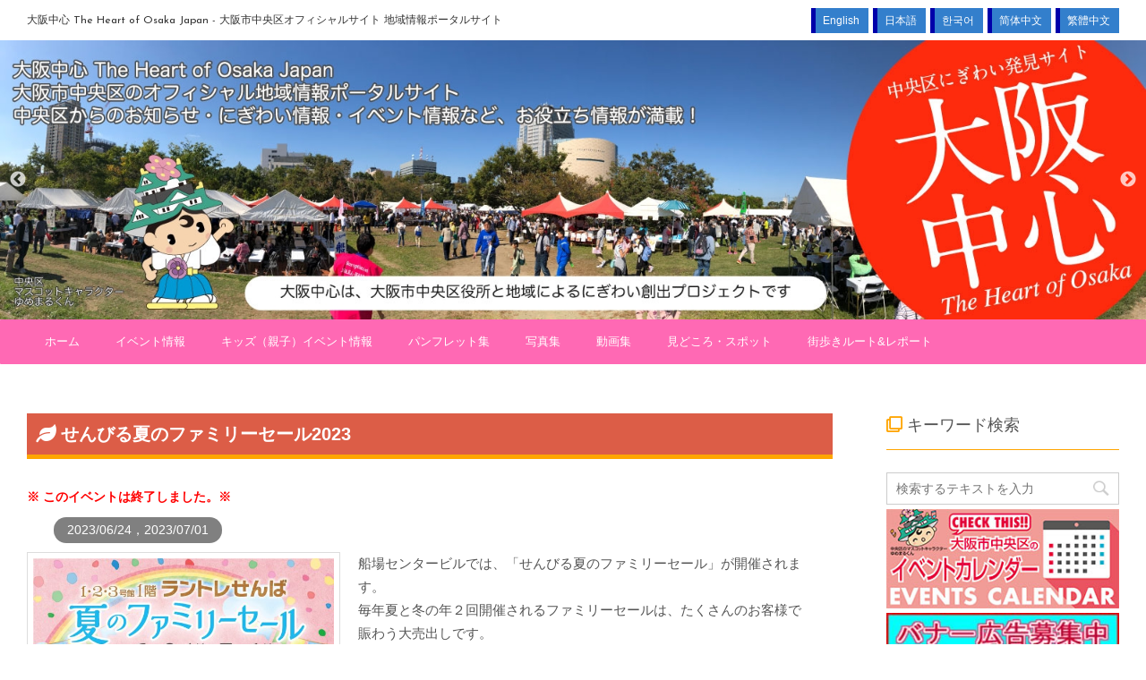

--- FILE ---
content_type: text/html; charset=UTF-8
request_url: https://osaka-chushin.jp/event/56233
body_size: 9655
content:
<!DOCTYPE html> <!--[if lt IE 7]><html class="ie6" lang="ja"> <![endif]--> <!--[if IE 7]><html class="i7" lang="ja"> <![endif]--> <!--[if IE 8]><html class="ie" lang="ja"> <![endif]--> <!--[if gt IE 8]><!--><html lang="ja"> <!--<![endif]--><head prefix="og: http://ogp.me/ns# fb: http://ogp.me/ns/fb# article: http://ogp.me/ns/article#"><meta charset="UTF-8" ><meta name="viewport" content="width=device-width,initial-scale=1.0,user-scalable=no"><meta name="format-detection" content="telephone=no" ><title>せんびる夏のファミリーセール2023 - 大阪中心 The Heart of Osaka Japan &#8211; 大阪市中央区オフィシャルサイト 地域情報ポータルサイト</title><meta name="keywords" content="大阪,おおさか,大阪市,関西,大坂,大阪城,道頓堀,観光,観光施設,マップ,地図,イベント,文化,歴史,観光ルート,行事,イベント情報,花だより,おすすめ,おもてなし,旅行,ツアー,近畿,地図,ガイド,サポーター,水辺,水都,中央区,Heart,Osaka,Event,Sightseeing,Accommodation,Osaka Castle,Japan,Map"><meta name="description" content="船場センタービルでは、「せんびる夏のファミリーセール」が開催されます。毎年夏と冬の年２回開催されるファミリーセールは、たくさんのお客様で賑わう大売出しです。各館で開催されるセールのほか、豪華賞 ..."><link rel="alternate" type="application/rss+xml" title="大阪中心 The Heart of Osaka Japan - 大阪市中央区オフィシャルサイト 地域情報ポータルサイト RSS Feed" href="https://osaka-chushin.jp/feed" /><link rel="pingback" href="https://osaka-chushin.jp/wordpress/xmlrpc.php" > <!--[if lt IE 9]> <script src="http://css3-mediaqueries-js.googlecode.com/svn/trunk/css3-mediaqueries.js"></script> <script src="https://osaka-chushin.jp/wordpress/wp-content/themes/affinger4/js/html5shiv.js"></script> <![endif]--><link rel='dns-prefetch' href='//ajax.googleapis.com' /><link rel='dns-prefetch' href='//fonts.googleapis.com' /><link rel='dns-prefetch' href='//s.w.org' /><link rel='stylesheet' id='cc-weatherhacks-css'  href='https://osaka-chushin.jp/wordpress/wp-content/plugins/cc-weather/cc-weather.css?ver=1485254371' type='text/css' media='all' /><link rel='stylesheet' id='lightSlider-css'  href='https://osaka-chushin.jp/wordpress/wp-content/plugins/cc-widget/vendor/lightSlider/css/lightslider.css?ver=1.1.5' type='text/css' media='all' /><link rel='stylesheet' id='cc-widget-css'  href='https://osaka-chushin.jp/wordpress/wp-content/plugins/cc-widget/cc-widget.css?ver=4.9.8' type='text/css' media='all' /><link rel='stylesheet' id='contact-form-7-css'  href='https://osaka-chushin.jp/wordpress/wp-content/plugins/contact-form-7/includes/css/styles.css?ver=5.0.3' type='text/css' media='all' /><link rel='stylesheet' id='font-awesome-css'  href='https://osaka-chushin.jp/wordpress/wp-content/plugins/download-manager/assets/fontawesome/css/fontawesome.min.css?ver=4.9.8' type='text/css' media='all' /><link rel='stylesheet' id='wpdm-bootstrap-css'  href='https://osaka-chushin.jp/wordpress/wp-content/plugins/download-manager/assets/bootstrap/css/bootstrap.css?ver=4.9.8' type='text/css' media='all' /><link rel='stylesheet' id='wpdm-front-css'  href='https://osaka-chushin.jp/wordpress/wp-content/plugins/download-manager/assets/css/front.css?ver=4.9.8' type='text/css' media='all' /><link rel='stylesheet' id='foobox-free-min-css'  href='https://osaka-chushin.jp/wordpress/wp-content/plugins/foobox-image-lightbox/free/css/foobox.free.min.css?ver=2.5.2' type='text/css' media='all' /><link rel='stylesheet' id='widgetopts-styles-css'  href='https://osaka-chushin.jp/wordpress/wp-content/plugins/widget-options/assets/css/widget-options.css' type='text/css' media='all' /><link rel='stylesheet' id='wpdmpp-front-css'  href='https://osaka-chushin.jp/wordpress/wp-content/plugins/wpdm-premium-packages/assets/css/wpdmpp.css?ver=4.9.8' type='text/css' media='all' /><link rel='stylesheet' id='bogo-css'  href='https://osaka-chushin.jp/wordpress/wp-content/plugins/bogo/includes/css/style.css?ver=3.1.4' type='text/css' media='all' /><link rel='stylesheet' id='anyway-feedback-css'  href='https://osaka-chushin.jp/wordpress/wp-content/plugins/anyway-feedback/assets/css/afb-style.css?ver=0.8' type='text/css' media='screen' /><link rel='stylesheet' id='slick-css'  href='https://osaka-chushin.jp/wordpress/wp-content/themes/affinger4/vendor/slick/slick.css?ver=1.5.9' type='text/css' media='all' /><link rel='stylesheet' id='slick-theme-css'  href='https://osaka-chushin.jp/wordpress/wp-content/themes/affinger4/vendor/slick/slick-theme.css?ver=1.5.9' type='text/css' media='all' /><link rel='stylesheet' id='fonts-googleapis-montserrat-css'  href='https://fonts.googleapis.com/css?family=Montserrat%3A400&#038;ver=4.9.8' type='text/css' media='all' /><link rel='stylesheet' id='normalize-css'  href='https://osaka-chushin.jp/wordpress/wp-content/themes/affinger4/css/normalize.css?ver=1.5.9' type='text/css' media='all' /><link rel='stylesheet' id='style-css'  href='https://osaka-chushin.jp/wordpress/wp-content/themes/affinger4-child/style.css?ver=4.9.8' type='text/css' media='all' /><link rel='stylesheet' id='single2-css'  href='https://osaka-chushin.jp/wordpress/wp-content/themes/affinger4/st-kanricss.php' type='text/css' media='all' /><link rel='stylesheet' id='single-css'  href='https://osaka-chushin.jp/wordpress/wp-content/themes/affinger4/st-rankcss.php' type='text/css' media='all' /><link rel='stylesheet' id='cc-google-map-css'  href='https://osaka-chushin.jp/wordpress/wp-content/plugins/cc-google-map/cc-google-map.css?ver=4.9.8' type='text/css' media='all' /> <script type='text/javascript' src='//ajax.googleapis.com/ajax/libs/jquery/1.11.3/jquery.min.js?ver=1.11.3'></script> <script type='text/javascript' src='https://osaka-chushin.jp/wordpress/wp-includes/js/jquery/jquery.form.min.js?ver=4.2.1'></script> <script type='text/javascript' src='https://osaka-chushin.jp/wordpress/wp-content/plugins/download-manager/assets/bootstrap/js/bootstrap.min.js?ver=4.9.8'></script> <script type='text/javascript' src='https://osaka-chushin.jp/wordpress/wp-content/plugins/download-manager/assets/js/front.js?ver=4.9.8'></script> <script type='text/javascript' src='https://osaka-chushin.jp/wordpress/wp-content/plugins/download-manager/assets/js/chosen.jquery.min.js?ver=4.9.8'></script> <script type='text/javascript'>var IwNRCargs = {"rightclick":"Y","draganddrop":"Y"};</script> <script type='text/javascript' src='https://osaka-chushin.jp/wordpress/wp-content/plugins/image-watermark/js/no-right-click.js?ver=1.6.4'></script> <script type='text/javascript' src='https://osaka-chushin.jp/wordpress/wp-content/plugins/wpdm-premium-packages/assets/js/wpdmpp-front.js?ver=4.9.8'></script> <script type='text/javascript' src='https://osaka-chushin.jp/wordpress/wp-content/plugins/foobox-image-lightbox/free/js/foobox.free.min.js?ver=2.5.2'></script> <meta name="generator" content="WordPress Download Manager 2.9.77" /><link rel='https://api.w.org/' href='https://osaka-chushin.jp/wp-json/' /><link rel="canonical" href="https://osaka-chushin.jp/event/56233" /><link rel='shortlink' href='https://osaka-chushin.jp/?p=56233' /><link rel="alternate" type="application/json+oembed" href="https://osaka-chushin.jp/wp-json/oembed/1.0/embed?url=https%3A%2F%2Fosaka-chushin.jp%2Fevent%2F56233" /><link rel="alternate" type="text/xml+oembed" href="https://osaka-chushin.jp/wp-json/oembed/1.0/embed?url=https%3A%2F%2Fosaka-chushin.jp%2Fevent%2F56233&#038;format=xml" /> <script>var wpdm_site_url = 'https://osaka-chushin.jp/wordpress/';
            var wpdm_home_url = 'https://osaka-chushin.jp/';
            var ajax_url = 'https://osaka-chushin.jp/wordpress/wp-admin/admin-ajax.php';
            var wpdm_ajax_url = 'https://osaka-chushin.jp/wordpress/wp-admin/admin-ajax.php';
            var wpdm_ajax_popup = '0';</script> <script>var wpdmpp_base_url = 'https://osaka-chushin.jp/wordpress/wp-content/plugins/wpdm-premium-packages/';
        var wpdmpp_currency_sign = '$';
        var wpdmpp_csign_before = '$';
        var wpdmpp_csign_after = '';
        var wpdmpp_currency_code = 'USD';
        var wpdmpp_cart_url = 'https://osaka-chushin.jp/cart?savedcart=';

        var wpdmpp_txt = {"pay_now":"Pay Now"};</script> <style>p.wpdmpp-notice{margin:5px;}</style><meta name="robots" content="index, follow" /><link rel="stylesheet" href="https://osaka-chushin.jp/wordpress/wp-content/themes/affinger4-child/overrides_1.css?1488860203"><link rel="stylesheet" href="https://osaka-chushin.jp/wordpress/wp-content/themes/affinger4-child/overrides_2.css?1682071656"><link rel="stylesheet" href="https://use.fontawesome.com/releases/v5.2.0/css/all.css" integrity="sha384-hWVjflwFxL6sNzntih27bfxkr27PmbbK/iSvJ+a4+0owXq79v+lsFkW54bOGbiDQ" crossorigin="anonymous"></head><body class="event-template-default single single-event postid-56233 ja not-front-page" ><div id="st-ami"><div id="wrapper" class=""><div id="wrapper-in"><header id=""><div id="headbox-bg"><div class="clearfix" id="headbox"><nav id="s-navi" class="pcnone"><dl class="acordion"><dt class="trigger"><p><span class="op"><i class="fa fa-bars"></i></span></p></dt><dd class="acordion_tree"><div class="menu-header-menu-container"><ul id="menu-header-menu" class="menu"><li id="menu-item-33100" class="menu-item menu-item-type-post_type menu-item-object-page menu-item-home menu-item-33100"><a href="https://osaka-chushin.jp/">ホーム</a></li><li id="menu-item-33101" class="menu-item menu-item-type-post_type menu-item-object-page menu-item-33101"><a href="https://osaka-chushin.jp/event">イベント情報</a></li><li id="menu-item-33102" class="menu-item menu-item-type-post_type menu-item-object-page menu-item-33102"><a href="https://osaka-chushin.jp/kids">キッズ（親子）イベント情報</a></li><li id="menu-item-33103" class="menu-item menu-item-type-post_type menu-item-object-page menu-item-33103"><a href="https://osaka-chushin.jp/pamphlet">パンフレット集</a></li><li id="menu-item-34353" class="menu-item menu-item-type-post_type menu-item-object-page menu-item-34353"><a href="https://osaka-chushin.jp/photo">写真集</a></li><li id="menu-item-33500" class="menu-item menu-item-type-custom menu-item-object-custom menu-item-33500"><a href="https://osaka-chushin.jp/moving">動画集</a></li><li id="menu-item-42506" class="menu-item menu-item-type-post_type menu-item-object-page menu-item-42506"><a href="https://osaka-chushin.jp/spot-area">見どころ・スポット</a></li><li id="menu-item-42507" class="menu-item menu-item-type-post_type menu-item-object-page menu-item-42507"><a href="https://osaka-chushin.jp/route-category">街歩きルート&#038;レポート</a></li></ul></div><div class="clear"></div></dd></dl></nav><div id="header-l" class="smanone"><p class="descr"></p><p class="sitename"><a href="https://osaka-chushin.jp/"> 大阪中心 The Heart of Osaka Japan - 大阪市中央区オフィシャルサイト 地域情報ポータルサイト </a></p></div><div id="header-r" class="smanone"><div id="google_translate_element"></div><script type="text/javascript">function googleTranslateElementInit() {
	new google.translate.TranslateElement({
		pageLanguage: 'ja',
		includedLanguages: 'de,en,fr,id,it,ja,ko,nl,ru,th,vi,zh-CN,zh-TW',
		multilanguagePage: true,
		layout: google.translate.TranslateElement.InlineLayout.SIMPLE,
		autoDisplay: true,
		gaTrack: true,
		gaId: 'UA-3268376-33'
		}, 'google_translate_element');
}</script> <script type="text/javascript" src="//translate.google.com/translate_a/element.js?cb=googleTranslateElementInit"></script> <div class="sites-lang"><ul><li><a rel="alternate" hreflang="de-DE" href="https://osaka-chushin.jp/" title=""></a></li><li><a rel="alternate" hreflang="en-US" href="https://osaka-chushin.jp/en/" title="English">English</a></li><li><a rel="alternate" hreflang="fr-FR" href="https://osaka-chushin.jp/en/" title=""></a></li><li><a rel="alternate" hreflang="ja" href="https://osaka-chushin.jp/" title="日本語">日本語</a></li><li><a rel="alternate" hreflang="ko-KR" href="https://osaka-chushin.jp/ko/" title="한국어">한국어</a></li><li><a rel="alternate" hreflang="zh-CN" href="https://osaka-chushin.jp/zh-CN/" title="简体中文">简体中文</a></li><li><a rel="alternate" hreflang="zh-TW" href="https://osaka-chushin.jp/zh-TW/" title="繁體中文">繁體中文</a></li></ul></div></div></div></div><div id="gazou-wide"><div id="st-headerbox"><div id="st-header"><div id="header-slides" data-slick='{"slidesToShow":1,"slidesToScroll":1,"autoplay":true,"autoplaySpeed":7000,"fade":true,"rtl":false}'><div class="header-slides-slide"> <a href="https://osaka-chushin.jp/"> <img src="https://osaka-chushin.jp/wordpress/wp-content/uploads/2021/02/header_20210306.jpg" alt="*" width="1600" height="244" > </a></div><div class="header-slides-slide"> <a href="https://osaka-chushin.jp/"> <img src="https://osaka-chushin.jp/wordpress/wp-content/uploads/2021/02/header_20210309.jpg" alt="*" width="1600" height="244" > </a></div><div class="header-slides-slide"> <a href="https://osaka-chushin.jp/"> <img src="https://osaka-chushin.jp/wordpress/wp-content/uploads/2021/02/header_20210308.jpg" alt="*" width="1600" height="244" > </a></div><div class="header-slides-slide"> <a href="https://osaka-chushin.jp/"> <img src="https://osaka-chushin.jp/wordpress/wp-content/uploads/2021/02/header_20210307.jpg" alt="*" width="1600" height="244" > </a></div><div class="header-slides-slide"> <a href="https://osaka-chushin.jp/"> <img src="https://osaka-chushin.jp/wordpress/wp-content/uploads/2021/02/header_20210302.jpg" alt="*" width="1600" height="244" > </a></div><div class="header-slides-slide"> <a href="https://osaka-chushin.jp/"> <img src="https://osaka-chushin.jp/wordpress/wp-content/uploads/2021/02/header_20210303.jpg" alt="*" width="1600" height="244" > </a></div><div class="header-slides-slide"> <a href="https://osaka-chushin.jp/"> <img src="https://osaka-chushin.jp/wordpress/wp-content/uploads/2021/02/header_20210305.jpg" alt="*" width="1600" height="244" > </a></div><div class="header-slides-slide"> <a href="https://osaka-chushin.jp/"> <img src="https://osaka-chushin.jp/wordpress/wp-content/uploads/2021/02/header_20210312.jpg" alt="*" width="1600" height="244" > </a></div><div class="header-slides-slide"> <a href="https://osaka-chushin.jp/"> <img src="https://osaka-chushin.jp/wordpress/wp-content/uploads/2021/02/header_20210304.jpg" alt="*" width="1600" height="244" > </a></div><div class="header-slides-slide"> <a href="https://osaka-chushin.jp/"> <img src="https://osaka-chushin.jp/wordpress/wp-content/uploads/2021/02/header_20210301.jpg" alt="*" width="1600" height="244" > </a></div><div class="header-slides-slide"> <a href="https://osaka-chushin.jp/"> <img src="https://osaka-chushin.jp/wordpress/wp-content/uploads/2021/02/header_20210310.jpg" alt="*" width="1600" height="244" > </a></div><div class="header-slides-slide"> <a href="https://osaka-chushin.jp/"> <img src="https://osaka-chushin.jp/wordpress/wp-content/uploads/2021/02/header_20210311.jpg" alt="*" width="1600" height="244" > </a></div></div></div></div><div id="st-menubox"><div id="st-menuwide"><nav class="smanone clearfix"><ul id="menu-header-menu-1" class="menu"><li class="menu-item menu-item-type-post_type menu-item-object-page menu-item-home menu-item-33100"><a href="https://osaka-chushin.jp/">ホーム</a></li><li class="menu-item menu-item-type-post_type menu-item-object-page menu-item-33101"><a href="https://osaka-chushin.jp/event">イベント情報</a></li><li class="menu-item menu-item-type-post_type menu-item-object-page menu-item-33102"><a href="https://osaka-chushin.jp/kids">キッズ（親子）イベント情報</a></li><li class="menu-item menu-item-type-post_type menu-item-object-page menu-item-33103"><a href="https://osaka-chushin.jp/pamphlet">パンフレット集</a></li><li class="menu-item menu-item-type-post_type menu-item-object-page menu-item-34353"><a href="https://osaka-chushin.jp/photo">写真集</a></li><li class="menu-item menu-item-type-custom menu-item-object-custom menu-item-33500"><a href="https://osaka-chushin.jp/moving">動画集</a></li><li class="menu-item menu-item-type-post_type menu-item-object-page menu-item-42506"><a href="https://osaka-chushin.jp/spot-area">見どころ・スポット</a></li><li class="menu-item menu-item-type-post_type menu-item-object-page menu-item-42507"><a href="https://osaka-chushin.jp/route-category">街歩きルート&#038;レポート</a></li></ul></nav></div></div></div></header><div id="content-w"><div id="content" class="event clearfix"><div id="contentInner"><main><article><div itemscope itemtype="http://data-vocabulary.org/Event" id="post-56233 st-post" class="post-56233 event type-event status-publish has-post-thumbnail hentry ja"><h1 itemprop="name summary" class="entry-title">せんびる夏のファミリーセール2023</h1><div class="entry-event-end">このイベントは終了しました。</div><div class="entry-event-date event-end">2023/06/24，2023/07/01</div><div class="clearfix"></div><div class="blogbox st-hide"><p><span class="kdate"> 投稿日：<time class="updated" datetime="2023-06-21T17:05:18+0900">2023/06/21</time> </span></p></div><div class="mainbox clearfix"><div id="nocopy" ><meta itemprop="description" content="船場センタービルでは、「せんびる夏のファミリーセール」が開催されます。
毎年夏と冬の年２回開催されるファミリーセールは、たくさんのお客様で賑わう大売出しです。
各館で開催されるセールのほか、豪華賞 ..."><meta itemprop="startDate" content="2023-06-24T00:00:00+09:00"><meta itemprop="endDate" content="2023-07-01T23:59:00+09:00"><meta itemprop="url" content="https://osaka-chushin.jp/event/56233"><div class="entry-picture"><a href="https://osaka-chushin.jp/wordpress/wp-content/uploads/2023/06/1BB53979-AE62-427B-B633-844DB820684A.jpeg" title="せんびる夏のファミリーセール2023" target="_blank"><img width="600" height="464" src="https://osaka-chushin.jp/wordpress/wp-content/uploads/2023/06/1BB53979-AE62-427B-B633-844DB820684A-600x464.jpeg" class="entry-attachment wp-post-image" alt="せんびる夏のファミリーセール2023" itemprop="photo" title="せんびる夏のファミリーセール2023" srcset="https://osaka-chushin.jp/wordpress/wp-content/uploads/2023/06/1BB53979-AE62-427B-B633-844DB820684A-600x464.jpeg 600w, https://osaka-chushin.jp/wordpress/wp-content/uploads/2023/06/1BB53979-AE62-427B-B633-844DB820684A-150x116.jpeg 150w, https://osaka-chushin.jp/wordpress/wp-content/uploads/2023/06/1BB53979-AE62-427B-B633-844DB820684A-768x594.jpeg 768w, https://osaka-chushin.jp/wordpress/wp-content/uploads/2023/06/1BB53979-AE62-427B-B633-844DB820684A.jpeg 1000w" sizes="(max-width: 600px) 100vw, 600px" /></a></div><div class="entry-content"><p>船場センタービルでは、「せんびる夏のファミリーセール」が開催されます。<br /> 毎年夏と冬の年２回開催されるファミリーセールは、たくさんのお客様で賑わう大売出しです。<br /> 各館で開催されるセールのほか、豪華賞品が当たるガラガラ抽選会なども行われます。</p><p>●<a href="https://www.semba-center.com/news/2023ss_hakurai_familysale/" target="_blank" rel="noopener">大阪舶来マート</a><br /> 日時：令和5年6月24日(土)・7月1日(土) 10:00〜18:00<br /> 場所：1・2・3号館 地下1階</p><p>●<a href="https://www.semba-center.com/news/2023_lentree_fs_ss/" target="_blank" rel="noopener">ラントレせんば　船場センタービル</a><br /> 日時：令和5年6月24日(土)・7月1日(土) 10:00〜18:00<br /> 場所：1・2・3号館　1階</p><p>●<a href="https://www.semba-center.com/news/2023ss_rakuichi/" target="_blank" rel="noopener">せんば楽市</a><br /> 日時：令和5年6月24日(土)・7月1日(土) 10:00〜17:00<br /> 場所：4・5・6号館<br /> 抽選会場：5号館地下1階エレベーターホール前</p><div class="clearfix"></div><div class="entry-image clearfix"><div class="entry-image1"><a href="https://osaka-chushin.jp/wordpress/wp-content/uploads/2023/06/A4AFA3DF-624B-4AF6-9193-7F300EA944CC-1024x651.jpeg" title="せんびる夏のファミリーセール2023" target="_blank"><img src="https://osaka-chushin.jp/wordpress/wp-content/uploads/2023/06/A4AFA3DF-624B-4AF6-9193-7F300EA944CC-150x150.jpeg" class="entry-attachment1" alt="せんびる夏のファミリーセール" title="せんびる夏のファミリーセール"/></a></div><div class="entry-image2"><a href="https://osaka-chushin.jp/wordpress/wp-content/uploads/2023/06/F7D4FC53-A60F-44F7-AF7B-9F47C9D29D3D-1024x727.jpeg" title="せんびる夏のファミリーセール2023" target="_blank"><img src="https://osaka-chushin.jp/wordpress/wp-content/uploads/2023/06/F7D4FC53-A60F-44F7-AF7B-9F47C9D29D3D-150x150.jpeg" class="entry-attachment2" alt="せんびる夏のファミリーセール" title="せんびる夏のファミリーセール"/></a></div></div><div class="clearfix"></div><div class="entry-gmap-route"><a class="gmap-button" target=”_blank” href="http://maps.google.com/maps?saddr=現在地&daddr=34.68187074625519,135.5063782901612&dirflg=w">現在地からルート検索</a></div><div id="gmap"></div><div class="entry-custom-title">ホームページ</div><div class="entry-custom-body"><a href="https://www.semba-center.com/" target=”_blank”>https://www.semba-center.com/</a></div><div class="entry-custom-title">所在地</div><div itemprop="location" class="entry-custom-body">船場センタービル（大阪市中央区船場中央）</div><div class="entry-custom-title">交通機関</div><div class="entry-custom-body">●Osaka Metro（大阪メトロ）堺筋線・中央線「堺筋本町駅」<br /> ●Osaka Metro（大阪メトロ）御堂筋線・中央線「本町駅」</div></div><div class="clearfix"></div></div><div class="afb_container" id="afb_comment_container_56233"><span class="message">この記事は役に立ちましたか？</span><br> <a class="good" href="https://osaka-chushin.jp/wordpress/wp-admin/admin-ajax.php">役に立った</a> <a class="bad" href="https://osaka-chushin.jp/wordpress/wp-admin/admin-ajax.php">役に立たなかった</a><br> <span class="status">0 人中 0 人がこの 記事 は役に立ったと言っています。</span><input type="hidden" name="post_type" value="event" /> <input type="hidden" name="object_id" value="56233" /></div><div class="adbox"><div style="padding-top:10px;"></div></div></div><div class="sns"><ul class="clearfix"><li class="twitter"> <a onclick="window.open('//twitter.com/intent/tweet?url=https%3A%2F%2Fosaka-chushin.jp%2Fevent%2F56233&text=%E3%81%9B%E3%82%93%E3%81%B3%E3%82%8B%E5%A4%8F%E3%81%AE%E3%83%95%E3%82%A1%E3%83%9F%E3%83%AA%E3%83%BC%E3%82%BB%E3%83%BC%E3%83%AB2023&tw_p=tweetbutton', '', 'width=500,height=450'); return false;"><i class="fa fa-twitter"></i><span class="snstext " >Twitter</span></a></li><li class="facebook"> <a href="//www.facebook.com/sharer.php?src=bm&u=https%3A%2F%2Fosaka-chushin.jp%2Fevent%2F56233&t=%E3%81%9B%E3%82%93%E3%81%B3%E3%82%8B%E5%A4%8F%E3%81%AE%E3%83%95%E3%82%A1%E3%83%9F%E3%83%AA%E3%83%BC%E3%82%BB%E3%83%BC%E3%83%AB2023" target="_blank"><i class="fa fa-facebook"></i><span class="snstext " >Facebook</span> </a></li><li class="googleplus"> <a href="https://plus.google.com/share?url=https%3A%2F%2Fosaka-chushin.jp%2Fevent%2F56233" target="_blank"><i class="fa fa-google-plus"></i><span class="snstext " >Google+</span></a></li><li class="pocket"> <a onclick="window.open('//getpocket.com/edit?url=https%3A%2F%2Fosaka-chushin.jp%2Fevent%2F56233&title=%E3%81%9B%E3%82%93%E3%81%B3%E3%82%8B%E5%A4%8F%E3%81%AE%E3%83%95%E3%82%A1%E3%83%9F%E3%83%AA%E3%83%BC%E3%82%BB%E3%83%BC%E3%83%AB2023', '', 'width=500,height=350'); return false;"><i class="fa fa-get-pocket"></i><span class="snstext " >Pocket</span></a></li><li class="hatebu"> <a href="//b.hatena.ne.jp/entry/https://osaka-chushin.jp/event/56233" class="hatena-bookmark-button" data-hatena-bookmark-layout="simple" title="せんびる夏のファミリーセール2023"><span style="font-weight:bold" class="fa-hatena">B!</span><span class="snstext " >はてブ</span> </a><script type="text/javascript" src="//b.st-hatena.com/js/bookmark_button.js" charset="utf-8" async="async"></script> </li><li class="line"> <a href="//line.me/R/msg/text/?%E3%81%9B%E3%82%93%E3%81%B3%E3%82%8B%E5%A4%8F%E3%81%AE%E3%83%95%E3%82%A1%E3%83%9F%E3%83%AA%E3%83%BC%E3%82%BB%E3%83%BC%E3%83%AB2023%0Ahttps%3A%2F%2Fosaka-chushin.jp%2Fevent%2F56233" target="_blank"><i class="fa fa-comment" aria-hidden="true"></i><span class="snstext" >LINE</span></a></li></ul></div><aside><p class="author" style="display:none;"><a href="https://osaka-chushin.jp/archives/author/osaka-chushin" title="大阪中心" class="vcard author"><span class="fn">author</span></a></p></aside></div></article></main></div><div id="side"><aside><div class="side-topad"><div id="search-2" class="widget widget-side-top widget_search"><div class="widget-title">キーワード検索</div><div id="search"><form method="get" id="searchform" action="https://osaka-chushin.jp/"> <label class="hidden" for="s"> </label> <input type="text" placeholder="検索するテキストを入力" value="" name="s" id="s" /> <input type="image" src="https://osaka-chushin.jp/wordpress/wp-content/themes/affinger4/images/search.png" alt="検索" id="searchsubmit" /></form></div></div></div><div id="mybox"><div class="widget ad"><div class="ccbanner-body"><div class="ccbanner-related"><a href="https://osaka-chushin.jp/event"><img src="https://osaka-chushin.jp/wordpress/wp-content/uploads/2016/11/banner_event-1.jpg" alt="大阪市中央区　イベントカレンダー" title="大阪市中央区　イベントカレンダー"/></a></div><div class="ccbanner-related"><a href="https://osaka-chushin.jp/news/58467"><img src="https://osaka-chushin.jp/wordpress/wp-content/uploads/2016/11/b2_R.jpg" alt="大阪中心・バナー広告募集中！" title="大阪中心・バナー広告募集中！"/></a></div></div><div class="ccwidgets-clearfix">&nbsp;</div></div><div class="widget ad"><div id="sidebg"><div class="st-pagelists"><ul id="menu-side-menu" class="ja"><li id="menu-item-61498" class="menu-item menu-item-type-custom menu-item-object-custom menu-item-61498"><a target="_blank" href="https://desk.osaka-chushin.fun/regist_event/">イベント掲載申請はこちら</a></li><li id="menu-item-33337" class="menu-item menu-item-type-post_type menu-item-object-page menu-item-33337"><a href="https://osaka-chushin.jp/period">申込受付中のイベント</a></li><li id="menu-item-33105" class="menu-item menu-item-type-post_type menu-item-object-page menu-item-33105"><a href="https://osaka-chushin.jp/information">インフォメーション</a></li><li id="menu-item-33107" class="menu-item menu-item-type-post_type menu-item-object-page menu-item-33107"><a href="https://osaka-chushin.jp/access">大阪中心へのアクセス</a></li><li id="menu-item-33108" class="menu-item menu-item-type-post_type menu-item-object-page menu-item-33108"><a href="https://osaka-chushin.jp/route-category">おすすめ 街歩き・観光ルート</a></li><li id="menu-item-33109" class="menu-item menu-item-type-post_type menu-item-object-page menu-item-33109"><a href="https://osaka-chushin.jp/best-ticket-information">お得なチケット情報</a></li><li id="menu-item-33110" class="menu-item menu-item-type-custom menu-item-object-custom menu-item-33110"><a target="_blank" href="https://osaka-chushin.jp/yubisashi/tran/">指さし会話</a></li><li id="menu-item-33111" class="menu-item menu-item-type-custom menu-item-object-custom menu-item-33111"><a href="https://osaka-chushin.jp/disaster">緊急時・災害時対応情報</a></li><li id="menu-item-33112" class="menu-item menu-item-type-custom menu-item-object-custom menu-item-33112"><a href="https://osaka-chushin.jp/news">ニュース</a></li><li id="menu-item-33113" class="menu-item menu-item-type-post_type menu-item-object-page menu-item-33113"><a href="https://osaka-chushin.jp/spot-area">みどころ・観光スポット</a></li><li id="menu-item-33114" class="menu-item menu-item-type-post_type menu-item-object-page menu-item-33114"><a href="https://osaka-chushin.jp/mascot">マスコットキャラクター</a></li><li id="menu-item-42509" class="menu-item menu-item-type-post_type menu-item-object-routes menu-item-42509"><a href="https://osaka-chushin.jp/routes/39458">和体験ガイドブック</a></li></ul></div></div></div><div class="widget ad"><div class="ccbanner-body"><div class="ccbanner-related cc_side_button button-33039" style="margin:5px;"><a href="https://osaka-chushin.jp/mascot/27048" alt="ゆめまるくんの部屋" style="position:relative;"><img src="https://osaka-chushin.jp/wordpress/wp-content/uploads/2016/11/button_nigiwaiinfo_R.jpg" style="width:100"><div style="position:absolute;top:20px;left:5px;">ゆめまるくんの部屋</div></a></div><div class="ccbanner-related cc_side_button button-33041" style="margin:5px;"><a href="https://www.facebook.com/TheHeartofOsaka" target="_blank" alt="Facebook" style="position:relative;"><img src="https://osaka-chushin.jp/wordpress/wp-content/uploads/2016/11/button_facebook_R.jpg" style="width:100"><div style="position:absolute;top:20px;left:5px;">Facebook</div></a></div><div class="ccbanner-related cc_side_button button-33043" style="margin:5px;"><a href="https://twitter.com/osakachushin" target="_blank" alt="@osakachushin" style="position:relative;"><img src="https://osaka-chushin.jp/wordpress/wp-content/uploads/2016/11/button_twitterosakachushin_R.jpg" style="width:100"><div style="position:absolute;top:20px;left:5px;">@osakachushin</div></a></div><div class="ccbanner-related cc_side_button button-33045" style="margin:5px;"><a href="https://twitter.com/yumemarukun" target="_blank" alt="@yumemarukun" style="position:relative;"><img src="https://osaka-chushin.jp/wordpress/wp-content/uploads/2016/11/button_twitter_R.jpg" style="width:100"><div style="position:absolute;top:20px;left:5px;">@yumemarukun</div></a></div><div class="ccbanner-related cc_side_button button-33047" style="margin:5px;"><a href="https://plus.google.com/+OsakachushinJpn" target="_blank" alt="Google+" style="position:relative;"><img src="https://osaka-chushin.jp/wordpress/wp-content/uploads/2016/11/button_googleplus_R.jpg" style="width:100"><div style="position:absolute;top:20px;left:5px;">Google+</div></a></div><div class="ccbanner-related cc_side_button button-33049" style="margin:5px;"><a href="http://pinterest.com/osakachushin/" target="_blank" alt="Pinterest" style="position:relative;"><img src="https://osaka-chushin.jp/wordpress/wp-content/uploads/2016/11/button_pinterest_R.jpg" style="width:100"><div style="position:absolute;top:20px;left:5px;">Pinterest</div></a></div><div class="ccbanner-related cc_side_button button-33051" style="margin:5px;"><a href="https://www.youtube.com/channel/UC604LWBu4HI6fCwInLBTP1w" target="_blank" alt="YouTube" style="position:relative;"><img src="https://osaka-chushin.jp/wordpress/wp-content/uploads/2016/11/button_youtube.jpg" style="width:100"><div style="position:absolute;top:20px;left:5px;">YouTube</div></a></div><div class="ccbanner-related cc_side_button button-33053" style="margin:5px;"><a href="http://www.city.osaka.lg.jp/chuo/" target="_blank" alt="中央区（公式サイト）" style="position:relative;"><img src="https://osaka-chushin.jp/wordpress/wp-content/uploads/2016/11/button_chuo_R.jpg" style="width:100"><div style="position:absolute;top:20px;left:5px;">中央区（公式サイト）</div></a></div></div><div class="ccwidgets-clearfix">&nbsp;</div></div></div><div id="scrollad"></div></aside></div></div></div><footer><div id="footer"><div id="footer-in"><div class="footermenubox clearfix "><ul id="menu-footer-menu" class="footermenust"><li id="menu-item-33115" class="menu-item menu-item-type-post_type menu-item-object-page menu-item-33115"><a href="https://osaka-chushin.jp/about-this-site">大阪中心について</a></li><li id="menu-item-33116" class="menu-item menu-item-type-post_type menu-item-object-page menu-item-33116"><a href="https://osaka-chushin.jp/link-policy">リンクについて</a></li><li id="menu-item-33117" class="menu-item menu-item-type-post_type menu-item-object-page menu-item-33117"><a href="https://osaka-chushin.jp/privacy-policy">個人情報の取り扱い</a></li><li id="menu-item-33118" class="menu-item menu-item-type-post_type menu-item-object-page menu-item-33118"><a href="https://osaka-chushin.jp/copyright">著作権・免責</a></li></ul></div><h3 class="sitename smanone"> <a href="https://osaka-chushin.jp/"> 大阪中心 The Heart of Osaka Japan - 大阪市中央区オフィシャルサイト 地域情報ポータルサイト </a></h3><p class="descr smanone"> <a href="https://osaka-chushin.jp/">大阪市中央区の役立つ情報が満載です。中央区の生活、歴史、文化、みどころ、施設、イベント、まちあるき、観光など、大阪市中央区の最新情報をお届けします。</a></p><p class="copyr">Copyright&copy; City of Osaka Japan All rights reserved.</p></div></div></footer></div></div></div><div id="page-top"><a href="#wrapper" class="fa fa-angle-up"></a></div><link rel='stylesheet' id='dgwt-jg-swipebox-css'  href='https://osaka-chushin.jp/wordpress/wp-content/plugins/justified-gallery/includes/Lightbox/Swipebox/assets/css/swipebox.min.css?ver=1.3.1' type='text/css' media='all' /> <script type='text/javascript' src='https://osaka-chushin.jp/wordpress/wp-includes/js/comment-reply.min.js?ver=4.9.8'></script> <script type='text/javascript'>var wpcf7 = {"apiSettings":{"root":"https:\/\/osaka-chushin.jp\/wp-json\/contact-form-7\/v1","namespace":"contact-form-7\/v1"},"recaptcha":{"messages":{"empty":"\u3042\u306a\u305f\u304c\u30ed\u30dc\u30c3\u30c8\u3067\u306f\u306a\u3044\u3053\u3068\u3092\u8a3c\u660e\u3057\u3066\u304f\u3060\u3055\u3044\u3002"}}};</script> <script type='text/javascript' src='https://osaka-chushin.jp/wordpress/wp-content/plugins/contact-form-7/includes/js/scripts.js?ver=5.0.3'></script> <script type='text/javascript' src='https://osaka-chushin.jp/wordpress/wp-content/plugins/anyway-feedback/assets/vendor/jquery.cookie/src/jquery.cookie.js?ver=1.4.1'></script> <script type='text/javascript'>var AFBP = {"ga":"0","already":"\u3059\u3067\u306b\u6295\u7968\u6e08\u307f\u3067\u3059\u3002"};</script> <script type='text/javascript' src='https://osaka-chushin.jp/wordpress/wp-content/plugins/anyway-feedback/assets/js/anyway-feedback-handler.min.js?ver=0.8'></script> <script type='text/javascript' src='https://osaka-chushin.jp/wordpress/wp-content/themes/affinger4/vendor/slick/slick.js?ver=1.5.9'></script> <script type='text/javascript' src='https://osaka-chushin.jp/wordpress/wp-content/themes/affinger4/js/base.js?ver=4.9.8'></script> <script type='text/javascript' src='https://osaka-chushin.jp/wordpress/wp-content/themes/affinger4/js/scroll.js?ver=4.9.8'></script> <script type='text/javascript' src='https://osaka-chushin.jp/wordpress/wp-content/themes/affinger4/js/jquery.tubular.1.0.js?ver=4.9.8'></script> <script type='text/javascript' src='https://osaka-chushin.jp/wordpress/wp-includes/js/wp-embed.min.js?ver=4.9.8'></script> <script type='text/javascript' src='https://osaka-chushin.jp/wordpress/wp-content/plugins/justified-gallery/includes/Lightbox/Swipebox/assets/js/jquery.swipebox.min.js?ver=1.3.1'></script> <script type='text/javascript' src='//maps.google.com/maps/api/js?key=AIzaSyACQygZHIGJgsc1Rp49f8j8AybbcNYT2lw&#038;language=ja&#038;v=3.30'></script> <script type='text/javascript' src='https://osaka-chushin.jp/wordpress/wp-content/plugins/cc-google-map/js/maplace.min.js?ver=1474422424'></script> <script type='text/javascript' src='https://osaka-chushin.jp/wordpress/wp-content/plugins/cc-google-map/js/ccmap.js?ver=1474442244'></script> <script>(function (window, document, $, undefined) {
			'use strict';

			$(function () {
				var s = $('[data-copyr]'), t = $('#footer-in');
				
				s.length && t.length && t.append(s);
			});
		}(window, window.document, jQuery));</script> <script type='text/javascript'>var Locs = [
{
			lat: 34.68187074625519,
			lon: 135.5063782901612,
			title: 'せんびる夏のファミリーセール2023',
			html: '<div class=\'gmap_block\'><div class=\'gmap_photo\'><img src=\'https://osaka-chushin.jp/wordpress/wp-content/uploads/2023/06/1BB53979-AE62-427B-B633-844DB820684A-100x100.jpeg\' class=\'gmap_attachment\' alt=\'せんびる夏のファミリーセール2023\' title=\'せんびる夏のファミリーセール2023\'/></div><div class=\'gmap_title\'>せんびる夏のファミリーセール2023</div></div>',
			icon: 'https://osaka-chushin.jp/wordpress/wp-content/uploads/2016/11/green-dot.png',
			zoom: 15,
			show_infowindow: true

}
];</script><script type="text/foobox">/* Run FooBox FREE (v2.5.2) */
(function( FOOBOX, $, undefined ) {
  FOOBOX.o = {wordpress: { enabled: true }, countMessage:'image %index of %total', excludes:'.fbx-link,.nofoobox,.nolightbox,a[href*="pinterest.com/pin/create/button/"]', affiliate : { enabled: false }};
  FOOBOX.init = function() {
    $(".fbx-link").removeClass("fbx-link");
    $(".foogallery-container.foogallery-lightbox-foobox, .foogallery-container.foogallery-lightbox-foobox-free, .gallery, .wp-caption, a:has(img[class*=wp-image-]), .foobox").foobox(FOOBOX.o);
  };
}( window.FOOBOX = window.FOOBOX || {}, FooBox.$ ));

FooBox.ready(function() {

  jQuery("body").append("<span style=\"font-family:'foobox'; color:transparent; position:absolute; top:-1000em;\">f</span>");
  FOOBOX.init();
  jQuery('body').on('post-load', function(){ FOOBOX.init(); });

});</script> <script type="text/javascript">if (window.addEventListener){
						window.addEventListener("DOMContentLoaded", function() {
							var arr = document.querySelectorAll("script[type='text/foobox']");
							for (var x = 0; x < arr.length; x++) {
								var script = document.createElement("script");
								script.type = "text/javascript";
								script.innerHTML = arr[x].innerHTML;
								arr[x].parentNode.replaceChild(script, arr[x]);
							}
						});
					} else {
						console.log("FooBox does not support the current browser.");
					}</script> <script>//
  // Google Analytics
  //
  //  (function(i,s,o,g,r,a,m){i['GoogleAnalyticsObject']=r;i[r]=i[r]||function(){
  //  (i[r].q=i[r].q||[]).push(arguments)},i[r].l=1*new Date();a=s.createElement(o),
  //  m=s.getElementsByTagName(o)[0];a.async=1;a.src=g;m.parentNode.insertBefore(a,m)
  //  })(window,document,'script','https://www.google-analytics.com/analytics.js','ga');
  //
  //  ga('create', 'UA-3268376-33', 'auto');
  //  ga('set', 'dimension1', '3.144.229.175');
  //  ga('send', 'pageview');
  //</script>  <script async src="https://www.googletagmanager.com/gtag/js?id=UA-3268376-33"></script> <script>window.dataLayer = window.dataLayer || [];
  function gtag(){dataLayer.push(arguments);}
  gtag('js', new Date());

  gtag('config', 'UA-3268376-33');
  gtag('config', 'G-NSGV7B1FKZ');</script> <script async defer src="//assets.pinterest.com/js/pinit.js"></script> </body></html>

--- FILE ---
content_type: text/css
request_url: https://osaka-chushin.jp/wordpress/wp-content/plugins/cc-weather/cc-weather.css?ver=1485254371
body_size: 271
content:
.cc-weather-block {
	padding: 0;
	padding-bottom: 10px;
	overflow: auto;
	display: table;
	width: 98%;
	margin-left: auto;
	margin-right: auto;
}
.cc-weathers {
	display: table-row;
}
.cc-wtr {
	display: table-cell;
	text-align: center;
	font-size: 80%;
}
.cc-wtr-title {
	min-height: 45px;
}
.cc-wtr-max {
	color: #ff3333;
}
.cc-wtr-min {
	color: #3333ff;
}



--- FILE ---
content_type: text/css
request_url: https://osaka-chushin.jp/wordpress/wp-content/plugins/anyway-feedback/assets/css/afb-style.css?ver=0.8
body_size: 320
content:
/* line 5, ../sass/afb-style.scss */
.afb_container {
  padding: 1em;
  color: #888;
  font-size: 12px;
  background: #f9f9f9;
  border-bottom: 1px solid #ddd;
  border-top: 1px solid #ddd;
  margin: 1em 0; }
  /* line 13, ../sass/afb-style.scss */
  .afb_container a {
    font-size: 11px;
    border: 1px solid #999;
    padding: 5px 8px;
    text-decoration: none;
    margin-left: 0.5em;
    -moz-box-shadow: 1px 1px 1px rgba(0, 0, 0, 0.4);
    -webkit-box-shadow: 1px 1px 1px rgba(0, 0, 0, 0.4);
    box-shadow: 1px 1px 1px rgba(0, 0, 0, 0.4); }
    /* line 20, ../sass/afb-style.scss */
    .afb_container a:link {
      color: #333;
      text-decoration: none; }
    /* line 24, ../sass/afb-style.scss */
    .afb_container a:hover {
      -moz-box-shadow: none;
      -webkit-box-shadow: none;
      box-shadow: none; }
    /* line 27, ../sass/afb-style.scss */
    .afb_container a:active {
      background: #cf3f35;
      color: #fff; }
  /* line 32, ../sass/afb-style.scss */
  .afb_container .status {
    margin-top: 5px;
    font-size: 11px;
    margin-left: 1em; }

/* line 42, ../sass/afb-style.scss */
.afb_posted .good, .afb_posted .bad {
  display: none; }
